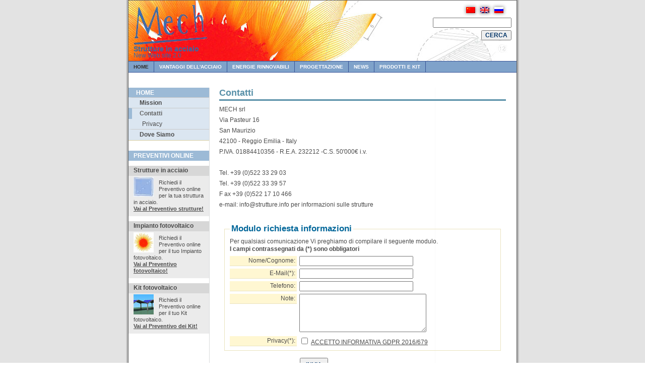

--- FILE ---
content_type: text/html; charset=UTF-8
request_url: https://strutture.info/it/home/contatti.html
body_size: 2763
content:
<!DOCTYPE html PUBLIC "-//W3C//DTD XHTML 1.0 Strict//EN" "http://www.w3.org/TR/xhtml1/DTD/xhtml1-strict.dtd">
<html xmlns="http://www.w3.org/1999/xhtml">
<head>
	<title>Contatti | Mech, Strutture in acciaio</title>
	<meta http-equiv="content-type" content="text/html; charset=utf-8" />
	<meta name="description" content="MECH srl&amp;nbsp;Via Pasteur 16&amp;nbsp;San Maurizio42100 - Reggio Emilia - ItalyP.IVA. 01884410356 - R.E.A. 232212 -C.S. 50&#039;000&amp;euro; i.v. &amp;nbsp;Tel. +39 " />
	<meta name="keywords" content="vantaggi, i vantaggi di costruire, i vantaggi di costruire in acciaio, vantaggi dell&#039;acciaio, costruire, costruire in acciaio, strutture metalliche, acciaio, reggio emilia, parma, modena, bologna, rimini" />
	<meta name="author" content="Davide Gullo, www.m4ss.net" />
	<meta name="language" content="it" />
	<meta name="ROBOTS" content="INDEX,FOLLOW" />
	<meta name="revisit-after" content="15 days" />
	<link rel="shortcut icon" href="/favicon.ico" />
	<link rel="stylesheet" type="text/css" media="screen,projection" href="/css/style_screen.css" />
	<link rel="stylesheet" type="text/css" media="screen" href="/css/form.css" />
	<link rel="stylesheet" type="text/css" media="print" href="/css/style_print.css" />
	<script src="/javascripts/function.js" type="text/javascript"></script>
	
<script type="text/javascript" charset="UTF-8">
/* <![CDATA[ */
try { if (undefined == typeof xajax.config) xajax.config = {};  } catch (e) { xajax = {}; xajax.config = {};  };
xajax.config.requestURI = "https://strutture.info/it/home/contatti.html?lingua=it&codice=contatti";
xajax.config.statusMessages = false;
xajax.config.waitCursor = true;
xajax.config.version = "xajax 0.6 beta 1";
xajax.config.defaultMode = "asynchronous";
xajax.config.defaultMethod = "POST";
xajax.config.JavaScriptURI = "/xajax/";
xajax.config.responseType = "JSON";
/* <![CDATA[ */
window.setTimeout(
 function() {
  var scriptExists = false;
  try { if (xajax.isLoaded) scriptExists = true; }
  catch (e) {}
  if (!scriptExists) {
   alert("Error: the xajax Javascript component could not be included. Perhaps the URL is incorrect?\nURL: /xajax/xajax_js/xajax_js/xajax_core.js");
  }
 }, 2000);

/* ]]> */
</script>
<script type="text/javascript" src="/xajax/xajax_js/deferred/cbd7dcc5ee8cf07b248cc924ab0da948.js" charset="UTF-8"></script>

</head>
<body>
<div class="page-container-2">

<!-- HEADER -->
	<!-- Flag navigations -->
	<div class="navflag-container">
		<div class="navflag">
			<ul>
											<li><a href="/cn/home-cn/contatti-cn.html" title="Chinese"><img src="/images/flags/cn.png" alt="Chinese" class="flags" /></a></li>
															<li><a href="/en/home-en/contacts-en.html" title="English"><img src="/images/flags/en.png" alt="English" class="flags" /></a></li>
															<li><a href="/ru/home-ru/contacts-ru.html" title="Russian"><img src="/images/flags/ru.png" alt="Russian" class="flags" /></a></li>
										</ul>
		</div>
	</div>
	
	<!-- Navigation Level 1 -->
	<div class="nav1-container">
		<div class="nav1">
			<div id="search_head">
									<!-- BOX cerca -->
		<form id="ricerca_rapida" action="/cerca.php" method="post">
			<fieldset style="padding: 0px; border: none; margin: 0px;">
			<input type="text" value="" name="keyword" size="20" maxlength="30" />
			<br />
			<input type="submit" value="CERCA" class="button" />
			<input type="hidden" name="cerca" value="key" />
			</fieldset>
		</form>			</div>
		</div>
	</div>
    <!-- Sitename -->
	<div class="site-name">
      <p class="title"><a href="/index.php" title="Strutture in acciaio">Strutture in acciaio</a></p>
      <p class="subtitle">New Web site 2.0</p>
    </div>
	
	<!-- Header banner -->		 						    		 						
	<div><img class="img-header" src="/img/header.jpg" alt="" /></div>		
	
	<!-- Navigation Level 2 -->												
	<div class="nav2">			
		<ul>
					<li><a href="/it/home.html" title="Strutture in acciaio ed energie rinnovabili"  class="selected">Home</a></li>
					<li><a href="/it/vantaggi-di-costruire-in-acciaio.html" title="I vantaggi di costruire in acciaio " >Vantaggi dell&#039;ACCIAIO</a></li>
					<li><a href="/it/ren-solution-le-energie-rinnovabili.html" title="Le energie rinnovabili" >ENERGIE RINNOVABILI</a></li>
					<li><a href="/it/progettazione.html" title="PROGETTAZIONE" >PROGETTAZIONE</a></li>
					<li><a href="/it/news.html" title="News" >News</a></li>
					<li><a href="/it/prodotti-e-kit.html" title="Prodotti e KIT" >Prodotti e KIT</a></li>
				</ul>
	</div>
	
	<!-- Buffer after header -->    
	<div class="buffer"></div>
	
<!-- NAVIGATION -->				
	<!-- Navigation Level 3 -->
	<div class="nav3">
				<ul>
			<li class="title">Home</li>
							<li class="group"><a href="/it/mission-aziendale.html" class="menu" title="Mission Aziendale">Mission</a></li>
											<li class="group"><a href="/it/contatti.html" class="selected" title="Contatti">Contatti</a></li>
									<li><a href="/it/privacy.html"  title="Privacy">Privacy</a></li>
											<li class="group"><a href="/it/dove-siamo.html" class="menu" title="Dove Siamo">Dove Siamo</a></li>
									</ul>
		
		<p class="sidebar-maintitle">Preventivi online</p>
		<!-- Preventivo Strutture -->
		<p class="sidebar-title-shade">Strutture in acciaio</p>
		<div class="sidebar-txtbox-shade">
			<p><a href="/it/preventivo-strutture-acciaio.html"><img src="/images/logo_mech.jpg" alt="Vai al Preventivo strutture!" class="img-left-noborder-notopmargin" /></a></p>
			<p>Richiedi il Preventivo online per la tua struttura in acciaio.<br />
				<a href="/it/preventivo-strutture-acciaio.html"><strong>Vai al Preventivo strutture!</strong></a>
			</p>
		</div>
		<!-- Preventivo Fotovoltaico -->
		<p class="sidebar-title-shade">Impianto fotovoltaico</p>
		<div class="sidebar-txtbox-shade">
			<p><a href="/it/preventivo-fotovoltaico.html"><img src="/images/logo_ren.jpg" alt="Vai al Preventivo fotovoltaico!" class="img-left-noborder-notopmargin" /></a></p>
			<p>Richiedi il Preventivo online per il tuo Impianto fotovoltaico.<br />
				<a href="/it/preventivo-fotovoltaico.html"><strong>Vai al Preventivo fotovoltaico!</strong></a>
			</p>
		</div>
		<!-- Preventivo Kit -->
		<p class="sidebar-title-shade">Kit fotovoltaico</p>
		<div class="sidebar-txtbox-shade">
			<p><a href="/it/preventivo-kit.html"><img src="/images/logo_kit.jpg" alt="Vai al Preventivo dei Kit!" class="img-left-noborder-notopmargin" /></a></p>
			<p>Richiedi il Preventivo online per il tuo Kit fotovoltaico.<br />
				<a href="/it/preventivo-kit.html"><strong>Vai al Preventivo dei Kit!</strong></a>
			</p>
		</div>

	</div><!-- END NAVIGATION -->
	
	<!-- CONTENT1 -->
	<div class="content2">
	<div class="content2-container">
		<h1 class="content2-pagetitle">Contatti</h1>
	<p>MECH srl&nbsp;</p>
<p>Via Pasteur 16&nbsp;</p>
<p>San Maurizio</p>
<p>42100 - Reggio Emilia - Italy</p>
<p>P.IVA. 01884410356 - R.E.A. 232212 -C.S. 50&#039;000&euro; i.v. </p>
<p>&nbsp;</p>
<p>Tel. +39 (0)522 33 29 03</p>
<p>Tel. +39 (0)522 33 39 57</p>
<p>F ax +39 (0)522 17 10 466</p>
<p>e-mail: info@strutture.info per informazioni sulle strutture</p>
<p>&nbsp;</p>
	<div id="div_response" class="content-txtbox-shade" style="display:none;">
		<p id="p_response">&nbsp;</p>
	</div>	
	
	<div id="div_f_contatti"> 
		<form id="f_contatti" method="post" action="#">
			<fieldset>
				<legend>Modulo richiesta informazioni</legend>
				<p>
					Per qualsiasi comunicazione Vi preghiamo di compilare il seguente modulo.<br /><strong>I campi contrassegnati da (*) sono obbligatori</strong>
				</p>
	
				<label for="nominativo">Nome/Cognome:</label>
				<input type="text" id="nome" name="nome" value="" size="30" />
				<br />
				<label for="email">E-Mail(*):</label>
				<input type="text" id="email" name="email" value="" size="30" />
				<br />
				<label for="tel">Telefono:</label>
				<input type="text" id="tel" name="tel" value="" size="30" />
				<br />
				<label for="note">Note:</label>
				<textarea id="note" name="note" rows="5" cols="33"></textarea>
				<br />
				<label for="note">Privacy(*):</label>
				<input type="checkbox" id="privacy" name="privacy" value="S" />&nbsp;<a href="/images/privacy_policy_MECH.pdf" target="_blank" title="privacy GDPR 2016/679">ACCETTO INFORMATIVA GDPR 2016/679</a>
			</fieldset>			

			<p id="submit_loading" class="loading_medium" style="display:none; margin-left: 130px;">Attendere...</p>
			<input type="submit" id="submit_send" class="submit" name="SEND" value="Invia" onclick="SendAjaxForm(xajax_SendFormContatti( xajax.getFormValues('f_contatti') ) ); return false;" />

		</form>
	</div>
	</div>
	</div><!-- END CONTENT1 -->

	<!-- FOOTER -->
	<div class="footer">
		<p><b>Mech S.r.l. &copy; 2026 | All Rights Reserved</b></p>
		<p>Powered by <a href="https://www.m4ss.net">m4ss.net</a> | Design by <a href="http://1234.info/">1234.info</a>
		</p>
		<p class="citazione">Testi, foto e disegni della sezione <strong>I vantaggi dell'acciaio</strong> sono tratti da <strong>Merits of steel construction</strong>, edito da ECCS.<br />Si ringrazia ECCS per il permesso alla pubblicazione.</p>
<p>
<a href="/images/privacy_policy_MECH.pdf" title="Privacy Policy">Privacy Policy</a>
</p>
	</div>

</div><!-- END page-container-1 -->

</body>
</html>

--- FILE ---
content_type: text/css
request_url: https://strutture.info/css/style_screen.css
body_size: 4251
content:
/*************************************************************/
/*   Design:  MultiFlex-2.3 (Screen)                         */
/*   Design:  1234.info                                      */
/*   Date:    September 21, 2007                             */
/*************************************************************/

/*************************/
/* SECTION 1 - MAIN BODY */
/*************************/

body {font-size: 62.5%; margin: 0px auto; padding: 0px; background: url(../img/background_body_grey.gif) top center repeat-y; font-family: arial, sans-serif;}
.page-container-1 {width: 770px; margin: 0px auto; padding: 0px; background: url(../img/background_layout_1.gif) top left repeat-y; border: solid 1px rgb(100,100,100);}
.page-container-2 {width: 770px; margin: 0px auto; padding: 0px; background: url(../img/background_layout_2.gif) top left repeat-y; border: solid 1px rgb(100,100,100);}
.page-container-3 {width: 770px; margin: 0px auto; padding: 0px; background: url(../img/background_layout_3.gif) top left repeat-y; border: solid 1px rgb(100,100,100);}

/*************************************/
/* SECTION 2 - HEADER AND NAVIGATION */
/*************************************/

/*-----------------------------------*/
/* 2.1 - Sitename, slogan and banner */
/*-----------------------------------*/
.site-name {width: 300px; height: 45px; top: 88px; position: absolute; z-index: 4; overflow: hidden; margin: 0px; padding-left: 10px; color: #346CA9;}
.site-name p.title  {margin: 0px; padding: 0px; font-family: "trebuchet ms", arial, sans serif; font-weight: bold; font-size: 14px;}
.site-name p.subtitle  {clear: both; width: 300px; margin: -3px 0px 0px 0px; padding: 0px; background-color: transparent; font-family: "trebuchet ms", arial, sans serif; font-size: 12px;}
.site-name a {margin: 0px; padding: 0px; text-decoration: none; color: #346CA9;}
.site-name a:hover {text-decoration: none;}
.site-slogan-container  {width: 755px; height: 130px; top: 112px; position: absolute; z-index: 1; overflow: hidden; margin: 0px; padding-right: 15px; background-color: transparent;}
.site-slogan {float: right; width: 700px; margin: 0px; padding: 0px; background-color: transparent; font-size: 10px;}
.site-slogan p.title {float: right; width: 700px; margin: 0px; padding: 0px; color: rgb(234,239,247); font-family: arial, sans serif;  text-align: right; font-weight: bold; font-size: 220%;}
.site-slogan p.subtitle {clear: both; float: right; width: 700px; margin: -5px 0px 0px 0px; padding: 0px; color: rgb(234,239,247); font-family: arial, sans serif; text-align: right; font-weight: bold; font-size: 200%;}
.site-slogan p.text {clear: both; float: right; width: 700px; margin: 10px 0px 0px 0px; padding: 0px; color: rgb(234,239,247); font-family: arial, sans serif; text-align: right; font-weight: bold; line-height: 1.0em; font-size: 140%;}
.site-slogan p.readmore {clear: both; float: right; width: 700px; margin: 10px 0px 0px 0px; padding: 0px; color: rgb(234,239,247); font-family: arial, sans serif; text-align: right; font-weight: bold; line-height: 1.0em; font-size: 120%;}
.site-slogan a {color: rgb(234,239,247); text-decoration: underline;}
.site-slogan a:hover {text-decoration: none; color: rgb(50,50,50);}
.img-header {clear: both; float: left; width: 770px; height: 120px; margin: 0px; padding: 0px;}

/*--------------------------*/
/* 2.2 - Navigation - Flags */
/*--------------------------*/
.navflag-container {width: 770px; top: 14px; position: absolute; z-index: 2; background-color: transparent;}
.navflag {margin: 0px; padding: 0px; font-size: 1.0em;}	
.navflag ul {float: right; margin: 0px; padding: 0px 20px 0px 0px;}	
.navflag li {display: inline; list-style: none; margin: 0px; padding: 0px;}
.navflag li a {margin: 0px; padding: 0px 0px 0px 1px;}
.navflag a:hover {color: rgb(0,0,0); text-decoration: none;}
.img-navflag {display: inline; height: 14px; margin: 0px; padding: 0px; border: none;}

/*----------------------------*/
/* 2.3 - Navigation - Level 1 */
/*----------------------------*/
.nav1-container {width: 770px; top: 35px; position: absolute; z-index: 3; background: transparent;}
.nav1 {margin: 0px; padding: 0px; font-family: verdana, arial, sans serif; font-size: 1.0em;}
.nav1 ul {float: right; margin: 0px; padding: 0px 20px 0px 0px; border-left: solid 1px rgb(115,162,182); background-color: rgb(255,255,255); font-weight: bold;}	
.nav1 li {display: inline; list-style: none; margin: 0px; padding: 0px;}
.nav1 li a {display: block; float: left; margin: 0px; padding: 2px 5px 2px 5px; border-right: solid 1px rgb(115,162,182); color: rgb(115,162,182); text-decoration: none; font-size: 10px;}
.nav1 a:hover, .nav2 a.selected {color: rgb(50,50,50); text-decoration: none;}

/*----------------------------*/
/* 2.4 - Navigation - Level 2 */
/*----------------------------*/
.nav2 {clear: both; margin: 0px; padding: 0px; font-family: verdana, arial, sans serif; font-size: 1.0em;}
.nav2 ul {float: left; width: 770px; margin: 0px; padding: 0px; border-top: solid 1px rgb(54,83,151); border-bottom: solid 1px rgb(54,83,151); background-color: rgb(127,162,202); font-weight: bold;}	
.nav2 li {display: inline; list-style: none; margin: 0px; padding: 0px;}
.nav2 li a {display: block; float: left; margin: 0px 0px 0px 0px; padding: 5px 10px 5px 10px; border-right: solid 1px rgb(54,83,151); color: rgb(255,255,255); text-transform: uppercase; text-decoration: none; font-size: 100%;}
.nav2 a:hover, .nav2 a.selected {color: rgb(50,50,50); text-decoration: none;}
.buffer {clear: both; width: 770px; height: 30px; margin: 0px; padding: 0px; background-color: rgb(255,255,255);}

/*----------------------------*/
/* 2.5 - Navigation - Level 3 */
/*----------------------------*/
.nav3 {overflow: hidden; clear: both; float: left; width: 160px; min-height: 500px; margin: 0px; padding: 0px; color: rgb(75,75,75); font-size: 1.0em;}
.nav3 ul {width: 160px; margin: 0px 0px 20px 0px; padding: 0px; border-bottom: solid 1px rgb(216,206,159); background-color: rgb(219,230,241);}	
.nav3 li {list-style: none; margin: 0px; padding: 0px;}
.nav3 li.title {margin: 0px 0px 0px 0px; padding: 3px 5px 2px 15px; background-color: rgb(156,186,214); color: rgb(255,255,255); text-transform: uppercase; font-weight: bold; font-size: 120%;}
.nav3 li.group a {display: block; min-height: 1.7em; height: auto !important; height: 1.7em; line-height: 1.7em; margin: 0px; padding: 0px 7px 0px 15px; border-top: solid 1px rgb(200,200,200); border-left: solid 7px rgb(219,230,241); color: rgb(75,75,75); font-weight: bold; font-size: 120%;}
.nav3 li a {display: block; min-height: 1.7em; height: auto !important; height: 1.7em; line-height: 1.7em; margin: 0px; padding: 0px 7px 0px 20px; border-left: solid 7px rgb(219,230,241); color: rgb(75,75,75); text-decoration: none; font-size: 120%;}
.nav3 li a:hover, .nav3 li a.selected {border-left: solid 7px rgb(156,186,214);  color: rgb(100,100,100); text-decoration: none;}

/******************************************************************************/
/* SECTION 3 - SPECIFIC CLASSES FOR LAYOUT #1 (With navigation, with sidebar )*/
/******************************************************************************/

.content1 {float: left; width: 428px; margin: 0px; padding: 0px 0px 10px 20px; color: rgb(75,75,75);}
.content1-container {clear: both; float: left; width: 408px; margin: 0px 0px 15px 0px; padding: 0px;}
.content1-container-1col {overflow: hidden; width: 408px; margin: 0px; padding: 0px;}
.content1-container-1col-txtright-200px {float: right; width: 196px; margin: 0px; padding: 0px;}
.content1-container-1col-txtright-160px {float: right; width: 236px; margin: 0px; padding: 0px;}
.content1-container-1col-txtright-120px {float: right; width: 276px; margin: 0px; padding: 0px;}
.content1-container-1col-txtright-100px {float: right; width: 296px; margin: 0px; padding: 0px;}
.content1-container-1col-txtright-80px {float: right; width: 316px; margin: 0px; padding: 0px;}
.content1-container-1col-txtright-60px {float: right; width: 336px; margin: 0px; padding: 0px;}
.content1-container-1col-txtright-40px {float: right; width: 356px; margin: 0px; padding: 0px;}
.content1-container-2col-left {overflow: hidden; float: left; width: 191px; margin: 0px; padding: 0px;}
.content1-container-2col-right {overflow: hidden; float: right; width: 191px;  margin: 0px; padding: 0px;}
.content1-container-2col-txtright-100px {float: right; width: 79px; margin: 0px; padding: 0px;}
.content1-container-2col-txtright-80px {float: right; width: 99px; margin: 0px; padding: 0px;}
.content1-container-2col-txtright-60px {float: right; width: 119px; margin: 0px; padding: 0px;}
.content1-container-2col-txtright-40px {float: right; width: 139px; margin: 0px; padding: 0px;}
.content1-container-2col-txtright-20px {float: right; width: 159px; margin: 0px; padding: 0px;}
.content1-container-3col-left {overflow: hidden; float: left; width: 119px; margin: 0px 25px 0px 0px; padding: 0px;}
.content1-container-3col-middle {overflow: hidden; float: left; width: 119px;margin: 0px; padding: 0px;}
.content1-container-3col-right {overflow: hidden; float: right; width: 119px; margin: 0px; padding: 0px;}
.content1-container-3col-txtright-60px {float: right; width: 47px; margin: 0px; padding: 0px;}
.content1-container-3col-txtright-40px {float: right; width: 67px; margin: 0px; padding: 0px;}
.content1-container-3col-txtright-20px {float: right; width: 87px; margin: 0px; padding: 0px;}
.content1-container-3col-txtright-10px {float: right; width: 97px; margin: 0px; padding: 0px;}
.content1-pagetitle {overflow: hidden; width: 408px; margin: 0px 0px 10px 0px; padding: 0px 0px 2px 0px; border-bottom: solid 3px rgb(88,144,168); color: rgb(88,144,168); font-weight: bold; font-size: 180%;}

/******************************************************/
/* SECTION 4 - SPECIFIC CLASSES FOR LAYOUTS #2 and #3 */
/******************************************************/

.content2 {float: left; width: 590px; min-height: 610px; margin: 0px; padding: 0px 0px 0px 20px; color: rgb(75,75,75); font-size: 1.0em;}
.content3 {float: left; width: 590px; min-height: 500px; margin: 0px; padding: 0px 0px 0px 20px; color: rgb(75,75,75); font-size: 1.0em;}
.content2-container, .content3-container {clear: both; float: left; width: 569px; margin: 0px 0px 15px 0px; padding: 0px;}
.content2-container-1col, .content3-container-1col {overflow: hidden; width: 569px; margin: 0px; padding: 0px;}
.content2-container-1col-txtright-200px, .content3-container-1col-txtright-200px {float: right; width: 357px; margin: 0px; padding: 0px;}
.content2-container-1col-txtright-160px, .content3-container-1col-txtright-160px {float: right; width: 397px; margin: 0px; padding: 0px;}
.content2-container-1col-txtright-120px, .content3-container-1col-txtright-120px {float: right; width: 437px; margin: 0px; padding: 0px;}
.content2-container-1col-txtright-100px, .content3-container-1col-txtright-100px {float: right; width: 457px; margin: 0px; padding: 0px;}
.content2-container-1col-txtright-80px, .content3-container-1col-txtright-80px {float: right; width: 477px; margin: 0px; padding: 0px;}
.content2-container-1col-txtright-60px, .content3-container-1col-txtright-60px {float: right; width: 497px; margin: 0px; padding: 0px;}
.content2-container-1col-txtright-40px, .content3-container-1col-txtright-40px {float: right; width: 517px; margin: 0px; padding: 0px;}
.content2-container-2col-left, .content3-container-2col-left {overflow: hidden; float: left; width: 272px; margin: 0px; padding: 0px;}
.content2-container-2col-right, .content3-container-2col-right {overflow: hidden; float: right; width: 272px; margin: 0px; padding: 0px;}
.content2-container-2col-txtright-100px, .content3-container-2col-txtright-100px {float: right; width: 160px; margin: 0px; padding: 0px;}
.content2-container-2col-txtright-80px, .content3-container-2col-txtright-80px {float: right; width: 180px; margin: 0px; padding: 0px;}
.content2-container-2col-txtright-60px, .content3-container-2col-txtright-60px {float: right; width: 200px; margin: 0px; padding: 0px;}
.content2-container-2col-txtright-40px, .content3-container-2col-txtright-40px {float: right; width: 220px; margin: 0px; padding: 0px;}
.content2-container-2col-txtright-20px, .content3-container-2col-txtright-20px {float: right; width: 240px; margin: 0px; padding: 0px;}
.content2-container-3col-left, .content3-container-3col-left {overflow: hidden; float: left; width: 173px; margin: 0px 25px 0px 0px; padding: 0px;}
.content2-container-3col-middle, .content3-container-3col-middle {overflow: hidden; float: left; width: 173px; margin: 0px; padding: 0px;}
.content2-container-3col-right, .content3-container-3col-right {overflow: hidden; float: right; width: 173px; margin: 0px; padding: 0px;}
.content2-container-3col-txtright-60px, .content3-container-3col-txtright-60px {overflow: hidden; float: right; width: 101px; margin: 0px; padding: 0px;}
.content2-container-3col-txtright-40px, .content3-container-3col-txtright-40px {overflow: hidden; float: right; width: 121px; margin: 0px; padding: 0px;}
.content2-container-3col-txtright-20px, .content3-container-3col-txtright-20px {overflow: hidden; float: right; width: 141px; margin: 0px; padding: 0px;}
.content2-container-3col-txtright-10px, .content3-container-3col-txtright-10px {overflow: hidden; float: right; width: 151px; margin: 0px; padding: 0px;}
.content2-pagetitle, .content3-pagetitle {overflow: hidden; width: 569px; margin: 0px 0px 10px 0px; padding: 0px 0px 2px 0px; border-bottom: solid 3px rgb(88,144,168); color: rgb(88,144,168); font-weight: bold; font-size: 180%;}

/*********************************/
/* SECTION 6 - COMMON PARAMETERS */
/*********************************/

/*--------------------*/
/* 6.1 - Content Area */
/*--------------------*/

/* Titles and textboxes*/
.content-title-noshade-size1 {margin: 0px; padding: 0px; color: rgb(88,144,168); font-weight: bold; font-size: 130%;}
.content-title-noshade-size2 {margin: 0px; padding: 0px; color: rgb(88,144,168); font-weight: bold; font-size: 150%;}
.content-title-noshade-size3 {margin: 0px; padding: 0px; color: rgb(88,144,168); font-weight: bold; font-size: 160%;}
.content-title-noshade-size4 {margin: 0px; padding: 0px; color: rgb(88,144,168); font-weight: bold; font-size: 180%;}
.content-title-noshade-size5 {margin: 0px; padding: 0px; color: rgb(88,144,168); font-weight: bold; font-size: 200%;}
.content-title-shade-size1 {margin: 0px; padding: 0px 10px 0px 10px; background-color: rgb(215,215,215); color: rgb(100,100,100); color: rgb(88,144,168); font-weight: bold; font-size: 130%;}
.content-title-shade-size2 {margin: 0px; padding: 0px 10px 0px 10px; background-color: rgb(215,215,215); color: rgb(88,144,168); font-weight: bold; font-size: 150%;}
.content-title-shade-size3 {margin: 0px; padding: 0px 10px 0px 10px; background-color: rgb(215,215,215); color: rgb(88,144,168); font-weight: bold; font-size: 160%;}
.content-title-shade-size4 {margin: 0px; padding: 0px 10px 0px 10px; background-color: rgb(215,215,215); color: rgb(88,144,168);  font-weight: bold; font-size: 180%;}
.content-title-shade-size5 {margin: 0px; padding: 0px 10px 0px 10px; background-color: rgb(215,215,215); color: rgb(88,144,168);  font-weight: bold; font-size: 200%;}
.content-subtitle-noshade-size1 {margin: 0px; padding: 0px; color: rgb(88,144,168); font-weight: bold; font-size: 110%;}
.content-subtitle-noshade-size2 {margin: 0px; padding: 0px; color: rgb(88,144,168); font-weight: bold; font-size: 120%;}
.content-subtitle-noshade-size3 {margin: 0px; padding: 0px; color: rgb(88,144,168); font-weight: bold; font-size: 130%;}
.content-subtitle-noshade-size4 {margin: 0px; padding: 0px; color: rgb(88,144,168); font-weight: bold; font-size: 140%;}
.content-subtitle-noshade-size5 {margin: 0px; padding: 0px; color: rgb(88,144,168); font-weight: bold; font-size: 150%;}
.content-subtitle-shade-size1 {margin: 0px; padding: 0px 10px 3px 10px; background-color: rgb(215,215,215); color: rgb(88,144,168); font-weight: bold; font-size: 110%;}
.content-subtitle-shade-size2 {margin: 0px; padding: 0px 10px 3px 10px; background-color: rgb(215,215,215); color: rgb(88,144,168); font-weight: bold; font-size: 120%;}
.content-subtitle-shade-size3 {margin: 0px; padding: 0px 10px 3px 10px; background-color: rgb(215,215,215); color: rgb(88,144,168); font-weight: bold; font-size: 130%;}
.content-subtitle-shade-size4 {margin: 0px; padding: 0px 10px 3px 10px; background-color: rgb(215,215,215); color: rgb(88,144,168); font-weight: bold; font-size: 140%;}
.content-subtitle-shade-size5 {margin: 0px; padding: 0px 10px 3px 10px; background-color: rgb(215,215,215); color: rgb(88,144,168); font-weight: bold; font-size: 150%;}
.content-txtbox-noshade {margin: 0px; padding: 7px 0px 0px 0px; background-color: rgb(255,255,255);}
.content-txtbox-shade {margin: 0px; padding: 7px 10px 5px 10px; background-color: rgb(235,235,235);}

/* Headings */
h1 {margin: 1.0em 0px 0.5em 0px; font-weight: bold; font-size: 160%;}
h2 {margin: 1.0em 0px 0.5em 0px; font-weight: bold; font-size: 150%;}
h3 {margin: 1.0em 0px 0.5em 0px; font-weight: bold; font-size: 140%;}
h4 {margin: 1.0em 0px 0.5em 0px; font-weight: bold; font-size: 130%;}
h5 {margin: 0px 0px 0.2em 0px; font-weight: bold; font-size: 130%;}
h6 {margin: 0px 0px 0.2em 0px;font-weight: bold; font-style: italic; font-size: 130%;}

/* Paragraphs */
p {margin: 0px 0px 0.5em 0px; padding: 0px; line-height: 1.3em; font-family: arial, sans serif; font-size: 120%; }
p.readmore {margin: 1.0em 0px 0.5em 0px; padding: 0px; line-height: 1.2em; font-size: 110%; }
p.quote {margin: 0em 30px 0.6em 30px;	line-height: 120%; font-size: 120%;}
p.embed {float: left; width: 120px; margin: 7px 7px 5px 0px; padding: 5px 5px 5px 5px; background-color: rgb(238,237,249); font-style: italic; font-weight: bold;  line-height: 1.2em; font-size: 140%;}
p.embed-caption {float: left; margin: 5px 0px 0px 0px; padding: 0px; font-style: italic; font-weight: normal; line-height: 1.2em; font-size: 70%;}

/* Quote */
p.quote {clear: left; margin: 0em 30px 0.6em 30px;	line-height: 120%; font-size: 110%;}

/* Embedded emphasis */
.embed {float: left; width: 120px; margin: 2px 7px 2px 0px; padding: 5px 5px 5px 5px; background-color: rgb(238,237,249); font-style: italic; font-weight: bold;  line-height: 1.2em; font-size: 140%;}
.embed-caption {float: left; margin: 5px 0px 0px 0px; padding: 0px; font-style: italic; font-weight: normal; line-height: 1.2em; font-size: 70%;}

/* Lists */
ul.noindent {margin: 0px 0px 7px 15px; padding: 0px; list-style-type: disc; list-style-position: outside; font-size: 120%;}
ul.indent {margin: 0px 0px 7px 15px; padding: 0px 0px 0px 15px; list-style-type: disc; font-family: arial; font-size: 120%;}
ol {margin: 0px 0px 0px 9px; padding: 0px 0px 0px 25px; list-style-type: decimal; list-style-position: outside; font-size: 120%;}
ul.linklist-noindent {margin: -0.3em 0px 0.5em 0px; padding: 0px; list-style-type: none; line-height: 1.2em; font-size: 120%; }
ul.linklist-indent {margin: -0.3em 0px 0.5em 0px; padding: 0px 0px 0px 10px; list-style-type: none; line-height: 1.2em; font-size: 120%; }

/* Tables */
.table {clear: left; margin: 0.5em 0px 0.2em 30px; border: solid 1px rgb(150,150,150); empty-cells: show; border-collapse: collapse; background-color: rgb(233,232,244);}
.table tr {margin: 0px; padding: 0px;}
.table td {padding: 2px 7px 2px 7px; border: solid 1px rgb(150,150,150); text-align: left; font-size: 120%;}
.table th {margin: 0px; padding: 2px 7px 2px 7px; border: solid 1px rgb(150,150,150); empty-cells: show; text-align: left; font-size: 120%; 	}
.table-caption {margin: 0.5em 0px 1.0em 30px; padding: 0px; clear: both; text-align: left; font-size: 120%;}

/* Images */
.img-left-noborder-notopmargin {float: left; margin: 0px 10px 0px 0px;}
.img-left-noborder-topmargin {float: left; margin: 3px 10px 0px 0px;}
.img-left-border-notopmargin {float: left; margin: 0px 10px 0px 0px; border: solid 1px rgb(150,150,150);}
.img-left-border-topmargin {float: left; margin: 3px 10px 0px 0px; border: solid 1px rgb(150,150,150);}
.img-right-noborder-notopmargin {float: right; margin: 0px 0px 0px 10px;}
.img-right-noborder-topmargin {float: right; margin: 3px 0px 0px 10px;}
.img-right-border-notopmargin {float: right; margin: 0px 0px 0px 10px; border: solid 1px rgb(150,150,150);}
.img-right-border-topmargin {float: right; margin: 3px 0px 0px 10px; border: solid 1px rgb(150,150,150);}

/*--------------------*/
/* 6.2 - Sidebar Area */
/*--------------------*/
.sidebar {overflow: hidden; float: right; width: 160px; min-height: 500px; margin: 0px; padding: 0px 0px 10px 0px; text-align: left; color: rgb(75,75,75);}
.sidebar-maintitle {margin: 0px 0px 10px 0px; padding: 3px 10px 2px 10px; background-color: rgb(156,186,214); color: rgb(255,255,255); text-transform: uppercase; font-weight: bold; font-size: 120%;}
.sidebar-title-noshade {margin: 0px; padding: 2px 10px 3px 10px; border-top: solid 1px rgb(215,215,215); color: rgb(75,75,75); font-weight: bold; font-size: 120%;}
.sidebar-title-shade {margin: 0px; padding: 2px 10px 3px 10px; background-color: rgb(215,215,215); color: rgb(75,75,75); font-weight: bold; font-size: 120%;}
.sidebar-txtbox-noshade {margin: 0px 0px 10px 0px; padding: 2px 10px 3px 10px;}
.sidebar-txtbox-shade {margin: 0px 0px 10px 0px; padding: 2px 10px 3px 10px; background-color: rgb(235,235,235);}
.sidebar-txtbox-noshade p {margin: 0px 0px 5px 0px; padding: 0px; line-height: 1.25em; font-size: 110%;}
.sidebar-txtbox-shade p {margin: 0px 0px 5px 0px; padding: 0px; line-height: 1.25em; font-size: 110%;}

/*--------------------*/
/* 6.3 - Footer Area  */
/*--------------------*/
.footer {overflow: hidden; clear: both; width: 770px; margin: 0px; padding: 0.5em 0px 0.5em 0px; border-top: solid 1px rgb(125,125,125); background-color: rgb(128,161,202); color: rgb(255,255,255); font-size: 1.0em;}
.footer p {margin: 0px; padding: 0px; text-align: center; line-height: 1.3em; font-size: 110%;}
.footer p.citazione { margin-top: 5px; color: #C2E6FF; }

/*-------------------*/
/* 6.4 - Hyperlinks  */
/*-------------------*/
.content1 a, .content2 a, .content3 a, .sidebar-txtbox-noshade a, .sidebar-txtbox-shade a {color: rgb(75,75,75); text-decoration: underline;}
.content1 a:hover, .content2 a:hover, .content3 a:hover, .sidebar-txtbox-noshade a:hover, .sidebar-txtbox-shade a:hover {color: rgb(0,0,0); text-decoration: none;}
.content1 a:visited, .content2 a:visited, .content3 a:visited, .sidebar-txtbox-noshade a:visited, .sidebar-txtbox-shade a:visited  {color: rgb(150,150,150);}
.footer a {color: rgb(255,255,255); text-decoration: underline;}
.footer a:hover {color: rgb(0,0,0); text-decoration: none;}

/*******************************/
/* SECTION 7 - GENERIC CLASSES */
/*******************************/

/*----------------------------*/
/* 7.1 - Title decoration box */
/*----------------------------*/
.box-on {float: left; min-width: 0.3em; margin-right: 0.2em; padding: 0px 0.2em 0px 0.3em;}
.box-off {display: none;}
/* html box-on {width: 1%;} /* IE6-Hack for min-width. Also compliant with IE7-Beta2 */

/*-----------------------------*/
/* 7.2 - Horizontal alignments */
/*-----------------------------*/
.align-left {text-align: left;}
.align-right {text-align: right;}
.align-center {text-align: center;}

/*------------------*/
/* 7.3  Text colors */
/*------------------*/
.txt-white {color: rgb(255,255,255);}
.txt-black {color: rgb(0,0,0);}

.txt-grey01 {color: rgb(242,242,242);}
.txt-grey02 {color: rgb(230,230,230);}
.txt-grey03 {color: rgb(217,217,217);}
.txt-grey04 {color: rgb(204,204,204);}
.txt-grey05 {color: rgb(191,191,191);}
.txt-grey06 {color: rgb(178,178,178);}
.txt-grey07 {color: rgb(153,153,153);}
.txt-grey08 {color: rgb(127,127,127);}
.txt-grey09 {color: rgb(89,89,89);}
.txt-grey10 {color: rgb(51,51,51);}

.txt-yellow01 {color: rgb(254,252,232);}
.txt-yellow02 {color: rgb(253,249,201);}
.txt-yellow03 {color: rgb(253,246,185);}
.txt-yellow04 {color: rgb(252,243,162);}
.txt-yellow05 {color: rgb(251,239,139);}
.txt-yellow06 {color: rgb(250,236,116);}
.txt-yellow07 {color: rgb(249,233,93);}
.txt-yellow08 {color: rgb(249,230,69);}
.txt-yellow09 {color: rgb(248,227,46);}
.txt-yellow10 {color: rgb(247,224,23);}

.txt-blue01 {color: rgb(238,237,249);}
.txt-blue02 {color: rgb(222,220,242);}
.txt-blue03 {color: rgb(205,202,236);}
.txt-blue04 {color: rgb(189,185,229);}
.txt-blue05 {color: rgb(172,167,223);}
.txt-blue06 {color: rgb(155,149,217);}
.txt-blue07 {color: rgb(139,132,210);}
.txt-blue08 {color: rgb(122,114,204);}
.txt-blue09 {color: rgb(106,97,197);}
.txt-blue10 {color: rgb(89,79,191);}

.txt-green01 {color: rgb(237,246,229);}
.txt-green02 {color: rgb(220,238,204);}
.txt-green03 {color: rgb(202,229,178);}
.txt-green04 {color: rgb(185,220,153);}
.txt-green05 {color: rgb(167,211,127);}
.txt-green06 {color: rgb(149,203,102);}
.txt-green07 {color: rgb(132,194,76);}
.txt-green08 {color: rgb(114,185,51);}
.txt-green09 {color: rgb(97,177,25);}
.txt-green10 {color: rgb(79,168,0);}

.txt-red01 {color: rgb(252,235,233);}
.txt-red02 {color: rgb(248,216,211);}
.txt-red03 {color: rgb(245,196,188);}
.txt-red04 {color: rgb(242,177,166);}
.txt-red05 {color: rgb(238,157,144);}
.txt-red06 {color: rgb(235,137,122);}
.txt-red07 {color: rgb(232,118,100);}
.txt-red08 {color: rgb(229,98,77);}
.txt-red09 {color: rgb(225,79,55);}
.txt-red10 {color: rgb(222,59,33);}

/*-------------------------*/
/* 7.4 - Background colors */
/*-------------------------*/
.bg-white {background-color: rgb(255,255,255);}
.bg-black {background-color: rgb(0,0,0);}

.bg-grey01 {background-color: rgb(242,242,242);}
.bg-grey02 {background-color: rgb(230,230,230);}
.bg-grey03 {background-color: rgb(217,217,217);}
.bg-grey04 {background-color: rgb(204,204,204);}
.bg-grey05 {background-color: rgb(191,191,191);}
.bg-grey06 {background-color: rgb(178,178,178);}
.bg-grey07 {background-color: rgb(153,153,153);}
.bg-grey08 {background-color: rgb(127,127,127);}
.bg-grey09 {background-color: rgb(89,89,89);}
.bg-grey10 {background-color: rgb(51,51,51);}

.bg-yellow01 {background-color: rgb(254,252,232);}
.bg-yellow02 {background-color: rgb(253,249,201);}
.bg-yellow03 {background-color: rgb(253,246,185);}
.bg-yellow04 {background-color: rgb(252,243,162);}
.bg-yellow05 {background-color: rgb(251,239,139);}
.bg-yellow06 {background-color: rgb(250,236,116);}
.bg-yellow07 {background-color: rgb(249,233,93);}
.bg-yellow08 {background-color: rgb(249,230,69);}
.bg-yellow09 {background-color: rgb(248,227,46);}
.bg-yellow10 {background-color: rgb(247,224,23);}

.bg-blue01 {background-color: rgb(238,237,249);}
.bg-blue02 {background-color: rgb(222,220,242);}
.bg-blue03 {background-color: rgb(205,202,236);}
.bg-blue04 {background-color: rgb(189,185,229);}
.bg-blue05 {background-color: rgb(172,167,223);}
.bg-blue06 {background-color: rgb(155,149,217);}
.bg-blue07 {background-color: rgb(139,132,210);}
.bg-blue08 {background-color: rgb(122,114,204);}
.bg-blue09 {background-color: rgb(106,97,197);}
.bg-blue10 {background-color: rgb(89,79,191);}

.bg-green01 {background-color: rgb(237,246,229);}
.bg-green02 {background-color: rgb(220,238,204);}
.bg-green03 {background-color: rgb(202,229,178);}
.bg-green04 {background-color: rgb(185,220,153);}
.bg-green05 {background-color: rgb(167,211,127);}
.bg-green06 {background-color: rgb(149,203,102);}
.bg-green07 {background-color: rgb(132,194,76);}
.bg-green08 {background-color: rgb(114,185,51);}
.bg-green09 {background-color: rgb(97,177,25);}
.bg-green10 {background-color: rgb(79,168,0);}

.bg-red01 {background-color: rgb(252,235,233);}
.bg-red02 {background-color: rgb(248,216,211);}
.bg-red03 {background-color: rgb(245,196,188);}
.bg-red04 {background-color: rgb(242,177,166);}
.bg-red05 {background-color: rgb(238,157,144);}
.bg-red06 {background-color: rgb(235,137,122);}
.bg-red07 {background-color: rgb(232,118,100);}
.bg-red08 {background-color: rgb(229,98,77);}
.bg-red09 {background-color: rgb(225,79,55);}
.bg-red10 {background-color: rgb(222,59,33);}

/*---------------------------*/
/* 7.5  Bottom border colors */
/*---------------------------*/
.line-box {border-bottom: solid 1px rgb(200,200,200); padding-bottom: 15px; margin: 0px 0px 15px 0px;}

.line-white {border-bottom: solid 1px rgb(255,255,255); padding-bottom: 2px; margin: 0px 0px 1px 0px;}
.line-black {border-bottom: solid 1px rgb(0,0,0); padding-bottom: 2px; margin: 0px 0px 1px 0px;}

.line-grey01 {border-bottom: solid 1px rgb(242,242,242); padding-bottom: 2px; margin-bottom: 1px;}
.line-grey02 {border-bottom: solid 1px rgb(230,230,230); padding-bottom: 2px; margin-bottom: 1px;}
.line-grey03 {border-bottom: solid 1px rgb(217,217,217); padding-bottom: 2px; margin-bottom: 1px;}
.line-grey04 {border-bottom: solid 1px rgb(204,204,204); padding-bottom: 2px; margin-bottom: 1px;}
.line-grey05 {border-bottom: solid 1px rgb(191,191,191); padding-bottom: 2px; margin-bottom: 1px;}
.line-grey06 {border-bottom: solid 1px rgb(178,178,178); padding-bottom: 2px; margin-bottom: 1px;}
.line-grey07 {border-bottom: solid 1px rgb(153,153,153); padding-bottom: 2px; margin-bottom: 1px;}
.line-grey08 {border-bottom: solid 1px rgb(127,127,127); padding-bottom: 2px; margin-bottom: 1px;}
.line-grey09 {border-bottom: solid 1px rgb(89,89,89); padding-bottom: 2px; margin-bottom: 1px;}
.line-grey10 {border-bottom: solid 1px rgb(51,51,51); padding-bottom: 2px; margin-bottom: 1px;}

.line-yellow01 {border-bottom: solid 1px rgb(254,252,232); padding-bottom: 2px; margin-bottom: 1px;}
.line-yellow02 {border-bottom: solid 1px rgb(253,249,201); padding-bottom: 2px; margin-bottom: 1px;}
.line-yellow03 {border-bottom: solid 1px rgb(253,246,185); padding-bottom: 2px; margin-bottom: 1px;}
.line-yellow04 {border-bottom: solid 1px rgb(252,243,162); padding-bottom: 2px; margin-bottom: 1px;}
.line-yellow05 {border-bottom: solid 1px rgb(251,239,139); padding-bottom: 2px; margin-bottom: 1px;}
.line-yellow06 {border-bottom: solid 1px rgb(250,236,116); padding-bottom: 2px; margin-bottom: 1px;}
.line-yellow07 {border-bottom: solid 1px rgb(249,233,93); padding-bottom: 2px; margin-bottom: 1px;}
.line-yellow08 {border-bottom: solid 1px rgb(249,230,69); padding-bottom: 2px; margin-bottom: 1px;}
.line-yellow09 {border-bottom: solid 1px rgb(248,227,46); padding-bottom: 2px; margin-bottom: 1px;}
.line-yellow10 {border-bottom: solid 1px rgb(247,224,23); padding-bottom: 2px; margin-bottom: 1px;}

.line-blue01 {border-bottom: solid 1px rgb(238,237,249); padding-bottom: 2px; margin-bottom: 1px;}
.line-blue02 {border-bottom: solid 1px rgb(222,220,242); padding-bottom: 2px; margin-bottom: 1px;}
.line-blue03 {border-bottom: solid 1px rgb(205,202,236); padding-bottom: 2px; margin-bottom: 1px;}
.line-blue04 {border-bottom: solid 1px rgb(189,185,229); padding-bottom: 2px; margin-bottom: 1px;}
.line-blue05 {border-bottom: solid 1px rgb(172,167,223); padding-bottom: 2px; margin-bottom: 1px;}
.line-blue06 {border-bottom: solid 1px rgb(155,149,217); padding-bottom: 2px; margin-bottom: 1px;}
.line-blue07 {border-bottom: solid 1px rgb(139,132,210); padding-bottom: 2px; margin-bottom: 1px;}
.line-blue08 {border-bottom: solid 1px rgb(122,114,204); padding-bottom: 2px; margin-bottom: 1px;}
.line-blue09 {border-bottom: solid 1px rgb(106,97,197); padding-bottom: 2px; margin-bottom: 1px;}
.line-blue10 {border-bottom: solid 1px rgb(89,79,191); padding-bottom: 2px; margin-bottom: 1px;}

.line-green01 {border-bottom: solid 1px rgb(237,246,229); padding-bottom: 2px; margin-bottom: 1px;}
.line-green02 {border-bottom: solid 1px rgb(220,238,204); padding-bottom: 2px; margin-bottom: 1px;}
.line-green03 {border-bottom: solid 1px rgb(202,229,178); padding-bottom: 2px; margin-bottom: 1px;}
.line-green04 {border-bottom: solid 1px rgb(185,220,153); padding-bottom: 2px; margin-bottom: 1px;}
.line-green05 {border-bottom: solid 1px rgb(167,211,127); padding-bottom: 2px; margin-bottom: 1px;}
.line-green06 {border-bottom: solid 1px rgb(149,203,102); padding-bottom: 2px; margin-bottom: 1px;}
.line-green07 {border-bottom: solid 1px rgb(132,194,76); padding-bottom: 2px; margin-bottom: 1px;}
.line-green08 {border-bottom: solid 1px rgb(114,185,51); padding-bottom: 2px; margin-bottom: 1px;}
.line-green09 {border-bottom: solid 1px rgb(97,177,25); padding-bottom: 2px; margin-bottom: 1px;}
.line-green10 {border-bottom: solid 1px rgb(79,168,0); padding-bottom: 2px; margin-bottom: 1px;}

.line-red01 {border-bottom: solid 1px rgb(252,235,233); padding-bottom: 2px; margin-bottom: 1px;}
.line-red02 {border-bottom: solid 1px rgb(248,216,211); padding-bottom: 2px; margin-bottom: 1px;}
.line-red03 {border-bottom: solid 1px rgb(245,196,188); padding-bottom: 2px; margin-bottom: 1px;}
.line-red04 {border-bottom: solid 1px rgb(242,177,166); padding-bottom: 2px; margin-bottom: 1px;}
.line-red05 {border-bottom: solid 1px rgb(238,157,144); padding-bottom: 2px; margin-bottom: 1px;}
.line-red06 {border-bottom: solid 1px rgb(235,137,122); padding-bottom: 2px; margin-bottom: 1px;}
.line-red07 {border-bottom: solid 1px rgb(232,118,100); padding-bottom: 2px; margin-bottom: 1px;}
.line-red08 {border-bottom: solid 1px rgb(229,98,77); padding-bottom: 2px; margin-bottom: 1px;}
.line-red09 {border-bottom: solid 1px rgb(225,79,55); padding-bottom: 2px; margin-bottom: 1px;}
.line-red10 {border-bottom: solid 1px rgb(222,59,33); padding-bottom: 2px; margin-bottom: 1px;}

/*****************************/
/* SECTION 8 - MISCELLANEOUS */
/*****************************/
.showcode {font-family: monospace; font-weight: bold; font-size: 13px; color: rgb(255,0,0);}
.clear {clear: both;}
.hide {display: none;}
br {clear: none;}
.flags {
    border: none;;
    margin-right: 6px;
	-webkit-box-shadow: rgba(0, 0, 0, 0.4) 0px 0px 6px 1px;
	-moz-box-shadow: rgba(0, 0, 0, 0.4) 0px 0px 6px 1px;
	box-shadow: rgba(0, 0, 0, 0.4) 0px 0px 6px 1px;
}

--- FILE ---
content_type: text/css
request_url: https://strutture.info/css/form.css
body_size: 885
content:
/*********************************************************************************
 * Copyright � 2006 Tutti i diritti riservati.
 * Analisi e Sviluppo di Davide Gullo.
 * 
 * $Author: devel $
 * $Id: form.css,v 1.3 2006/11/22 01:31:01 devel Exp $
 * $Revision: 1.3 $ 
 * 
 ********************************************************************************/

/*------------------------- FORM ------------------------------------*/

form{padding: 0; margin: 0; font-size: 12px; }
fieldset{padding: 5px; padding-left: 10px; border: 1px solid #EAE3BE; 	margin: 0 10px 10px 10px; }
fieldset.up{ background-color: #fbfbfb;  }
fieldset.search{ float: left; }
legend{font: bold 140%/1.6 Arial,sans-serif; padding: 0 3px; color: #069; }
legend.up{ color: #000;  }

/* Formattazione campi di default */
fieldset.website{ padding: 0; border: 0; margin: 0; }
input, textarea, select {
/*	background-color: #E1EFFB; */
	font-size: 12px;
	color: #003366;
	font-family: Verdana, Tahoma, sans-serif;
	font-weight: bold;
}

fieldset.attivo{ border: 2px solid #D34940; }
legend.attivo{ color: #D34940; }

form .field, form .field_bigger{ 
	margin: 2px 0 10px 135px; 
	padding: 0 0 0 5px;
	border: 1px solid #EAE3BE;
	border-right: none; border-top: none;
}
form .field_bigger { margin-left: 205px; padding-left: 2px;}

form .field img {padding: 10px; }
form .field img.icona {padding:0;margin:0; }
fieldset label{
	float:left; 
	width:130px; 
	background-color: #FFF7D2;
	border-bottom: 1px solid #EAE3BE;
	line-height: 19px; 
	margin: 0 5px 3px 0;
	padding-right: 3px;
	text-align: right;
}
fieldset label.bigger { width:200px; }
fieldset label.no_color{ background-color: transparent; border-bottom: 0; }

fieldset p { font-size: 12px; }

fieldset span.like_field {
	line-height: 23px; 
	font-weight: bold;
}

fieldset label.no_field{ border: 0;	background-color: transparent; font-style: italic; }
fieldset input, fieldset textarea, fieldset select { margin-bottom: 5px; }
fieldset br{ clear: left; border: 1px solid #A50C39;}

div#bottone{ padding: 5px 0 0 0; text-align: center; border: 1px solid #A50C39; }
input#submit, input.submit, input.otherbutton {
	margin: 4px 0 4px 160px;
	padding: 5px 10px 5px 10px;
/*	background-color: #E7965A; 
	color: #fff; */
	text-transform: uppercase;
	font-weight: bold;
}
input.otherbutton { margin: 0 0 6px 0; }
input.disabled, input.readonly {
	background-color: #FFFFE2;
	color: #666;
}
/* select { background-color: #fff;	color: #660000; margin: 0 0 5px 0; }
option {	line-height: 223px; } */
fieldset input.my_radio { float: left; margin-top: 5px; } 

/* Box Ricerca Header */
#search_head {
	float: right; 
	margin-right: 10px;
}
#search_head input {	float: right; }

/* Utilizzato da AJAX */
#risposta {
	padding: 3px 10px 3px 10px;
	margin: 5px 0 10px 0;
	color: #000;
	visibility: visible;
}

/* loading */
.loading_medium {
	display: block;
	padding: 3px 3px 3px 50px;
	background: url(/images/loading-medium.gif) no-repeat top left;
	color: #000;
	line-height: 40px;
/*	border-top: 1px solid #040; */
}
.loading_small {
	display: block;
	padding: 3px 3px 3px 25px;
	background: url(/images/loading-small.gif) no-repeat top left;
	color: #000;
}

--- FILE ---
content_type: text/css
request_url: https://strutture.info/css/style_print.css
body_size: 4075
content:
/*************************************************************/
/*   Design:  MultiFlex-2.3 (Print)                          */
/*   Design:  1234.info                                      */
/*   Date:    September 21, 2007                             */
/*************************************************************/

/*************************/
/* SECTION 1 - MAIN BODY */
/*************************/

body {font-size: 62.5%; margin: 0px auto; padding: 0px; background-color: rgb(255,255,255); font-family: arial, sans-serif;}
.page-container-1 {width: 771px; margin: 0px auto; padding: 0px; border: solid 1px rgb(100,100,100); background-color: rgb(255,255,255);}
.page-container-2 {width: 771px; margin: 0px auto; padding: 0px; border: solid 1px rgb(100,100,100); background-color: rgb(255,255,255);}
.page-container-3 {width: 771px; margin: 0px auto; padding: 0px; border: solid 1px rgb(100,100,100); background-color: rgb(255,255,255);}

/*************************************/
/* SECTION 2 - HEADER AND NAVIGATION */
/*************************************/

/*-----------------------------------*/
/* 2.1 - Sitename, slogan and banner */
/*-----------------------------------*/
.site-name {width: 300px; height: 45px; top: 12px; position: absolute; z-index: 4; overflow: hidden; margin: 0px; padding-left: 75px; color: rgb(0,0,0);}
.site-name p.title  {margin: 0px; padding: 0px; font-family: "trebuchet ms", arial, sans serif; font-weight: bold; font-size: 24px;}
.site-name p.subtitle  {clear: both; width: 300px; margin: -6px 0px 0px 0px; padding: 0px; background-color: transparent; font-family: "trebuchet ms", arial, sans serif; font-size: 12px;}
.site-name a {margin: 0px; padding: 0px; text-decoration: none; color: rgb(0,0,0);}
.site-name a:hover {text-decoration: none;}
.site-slogan-container  {width: 755px; height: 130px; top: 112px; position: absolute; z-index: 1; overflow: hidden; margin: 0px; padding-right: 15px; background-color: transparent;}
.site-slogan {float: right; width: 700px; margin: 0px; padding: 0px; background-color: transparent; font-size: 10px;}
.site-slogan p.title {float: right; width: 700px; margin: 0px; padding: 0px; color: rgb(234,239,247); font-family: arial, sans serif;  text-align: right; font-weight: bold; font-size: 220%;}
.site-slogan p.subtitle {clear: both; float: right; width: 700px; margin: -5px 0px 0px 0px; padding: 0px; color: rgb(234,239,247); font-family: arial, sans serif; text-align: right; font-weight: bold; font-size: 200%;}
.site-slogan p.text {clear: both; float: right; width: 700px; margin: 10px 0px 0px 0px; padding: 0px; color: rgb(234,239,247); font-family: arial, sans serif; text-align: right; font-weight: bold; line-height: 1.0em; font-size: 140%;}
.site-slogan p.readmore {clear: both; float: right; width: 700px; margin: 10px 0px 0px 0px; padding: 0px; color: rgb(234,239,247); font-family: arial, sans serif; text-align: right; font-weight: bold; line-height: 1.0em; font-size: 120%;}
.site-slogan a {color: rgb(234,239,247); text-decoration: underline;}
.site-slogan a:hover {text-decoration: none; color: rgb(50,50,50);}
.img-header {clear: both; float: left; width: 770px; height: 250px; margin: 0px; padding: 0px;}

/*--------------------------*/
/* 2.2 - Navigation - Flags */
/*--------------------------*/
.navflag-container {width: 770px; top: 14px; position: absolute; z-index: 2; background-color: transparent;}
.navflag {margin: 0px; padding: 0px; font-size: 1.0em;}	
.navflag ul {float: right; margin: 0px; padding: 0px 20px 0px 0px;}	
.navflag li {display: inline; list-style: none; margin: 0px; padding: 0px;}
.navflag li a {margin: 0px; padding: 0px 0px 0px 1px;}
.navflag a:hover {color: rgb(0,0,0); text-decoration: none;}
.img-navflag {display: inline; height: 14px; margin: 0px; padding: 0px; border: none;}

/*----------------------------*/
/* 2.3 - Navigation - Level 1 */
/*----------------------------*/
.nav1-container {width: 770px; top: 35px; position: absolute; z-index: 3; background: transparent;}
.nav1 {margin: 0px; padding: 0px; font-family: verdana, arial, sans serif; font-size: 1.0em;}
.nav1 ul {float: right; margin: 0px; padding: 0px 20px 0px 0px; border-left: solid 1px rgb(115,162,182); background-color: rgb(255,255,255); font-weight: bold;}	
.nav1 li {display: inline; list-style: none; margin: 0px; padding: 0px;}
.nav1 li a {display: block; float: left; margin: 0px; padding: 2px 5px 2px 5px; border-right: solid 1px rgb(115,162,182); color: rgb(0,0,0); text-decoration: none; font-size: 10px;}
.nav1 a:hover, .nav2 a.selected {color: rgb(0,0,0); text-decoration: none;}

/*----------------------------*/
/* 2.4 - Navigation - Level 2 */
/*----------------------------*/
.nav2 {clear: both; margin: 0px; padding: 0px; font-family: verdana, arial, sans serif; font-size: 1.0em;}
.nav2 ul {float: left; width: 770px; margin: 0px; padding: 0px; border-top: solid 1px rgb(54,83,151); border-bottom: solid 1px rgb(54,83,151); background-color: rgb(127,162,202); font-weight: bold;}	
.nav2 li {display: inline; list-style: none; margin: 0px; padding: 0px;}
.nav2 li a {display: block; float: left; margin: 0px 0px 0px 0px; padding: 5px 10px 5px 10px; border-right: solid 1px rgb(54,83,151); color: rgb(255,255,255); text-transform: uppercase; text-decoration: none; font-size: 100%;}
.nav2 a:hover, .nav2 a.selected {color: rgb(50,50,50); text-decoration: none;}
.buffer {clear: both; width: 770px; height: 30px; margin: 0px; padding: 0px; background-color: rgb(255,255,255);}

/*----------------------------*/
/* 2.5 - Navigation - Level 3 */
/*----------------------------*/
.nav3 {overflow: hidden; clear: both; float: left; width: 160px; min-height: 500px; margin: 0px; padding: 0px; color: rgb(0,0,0); font-size: 1.0em;}
.nav3 ul {width: 160px; margin: 0px 0px 20px 0px; padding: 0px; border-bottom: solid 1px rgb(216,206,159); background-color: rgb(219,230,241);}	
.nav3 li {list-style: none; margin: 0px; padding: 0px;}
.nav3 li.title {margin: 0px 0px 0px 0px; padding: 3px 5px 2px 15px; background-color: rgb(156,186,214); color: rgb(255,255,255); text-transform: uppercase; font-weight: bold; font-size: 120%;}
.nav3 li.group a {display: block; min-height: 1.7em; height: auto !important; height: 1.7em; line-height: 1.7em; margin: 0px; padding: 0px 7px 0px 15px; border-top: solid 1px rgb(200,200,200); border-left: solid 7px rgb(219,230,241); color: rgb(0,0,0); font-weight: bold; font-size: 120%;}
.nav3 li a {display: block; min-height: 1.7em; height: auto !important; height: 1.7em; line-height: 1.7em; margin: 0px; padding: 0px 7px 0px 20px; border-left: solid 7px rgb(219,230,241); color: rgb(0,0,0); text-decoration: none; font-size: 120%;}
.nav3 li a:hover, .nav3 li a.selected {border-left: solid 7px rgb(156,186,214);  color: rgb(0,0,0); text-decoration: none;}

/******************************************************************************/
/* SECTION 3 - SPECIFIC CLASSES FOR LAYOUT #1 (With navigation, with sidebar )*/
/******************************************************************************/

.content1 {float: left; width: 428px; margin: 0px; padding: 0px 0px 10px 20px; color: rgb(0,0,0);}
.content1-container {clear: both; float: left; width: 408px; margin: 0px 0px 15px 0px; padding: 0px;}
.content1-container-1col {overflow: hidden; width: 408px; margin: 0px; padding: 0px;}
.content1-container-1col-txtright-200px {float: right; width: 196px; margin: 0px; padding: 0px;}
.content1-container-1col-txtright-160px {float: right; width: 236px; margin: 0px; padding: 0px;}
.content1-container-1col-txtright-120px {float: right; width: 276px; margin: 0px; padding: 0px;}
.content1-container-1col-txtright-100px {float: right; width: 296px; margin: 0px; padding: 0px;}
.content1-container-1col-txtright-80px {float: right; width: 316px; margin: 0px; padding: 0px;}
.content1-container-1col-txtright-60px {float: right; width: 336px; margin: 0px; padding: 0px;}
.content1-container-1col-txtright-40px {float: right; width: 356px; margin: 0px; padding: 0px;}
.content1-container-2col-left {overflow: hidden; float: left; width: 191px; margin: 0px; padding: 0px;}
.content1-container-2col-right {overflow: hidden; float: right; width: 191px;  margin: 0px; padding: 0px;}
.content1-container-2col-txtright-100px {float: right; width: 79px; margin: 0px; padding: 0px;}
.content1-container-2col-txtright-80px {float: right; width: 99px; margin: 0px; padding: 0px;}
.content1-container-2col-txtright-60px {float: right; width: 119px; margin: 0px; padding: 0px;}
.content1-container-2col-txtright-40px {float: right; width: 139px; margin: 0px; padding: 0px;}
.content1-container-2col-txtright-20px {float: right; width: 159px; margin: 0px; padding: 0px;}
.content1-container-3col-left {overflow: hidden; float: left; width: 119px; margin: 0px 25px 0px 0px; padding: 0px;}
.content1-container-3col-middle {overflow: hidden; float: left; width: 119px;margin: 0px; padding: 0px;}
.content1-container-3col-right {overflow: hidden; float: right; width: 119px; margin: 0px; padding: 0px;}
.content1-container-3col-txtright-60px {float: right; width: 47px; margin: 0px; padding: 0px;}
.content1-container-3col-txtright-40px {float: right; width: 67px; margin: 0px; padding: 0px;}
.content1-container-3col-txtright-20px {float: right; width: 87px; margin: 0px; padding: 0px;}
.content1-container-3col-txtright-10px {float: right; width: 97px; margin: 0px; padding: 0px;}
.content1-pagetitle {overflow: hidden; width: 408px; margin: 0px 0px 10px 0px; padding: 0px 0px 2px 0px; border-bottom: solid 3px rgb(88,144,168); color: rgb(0,0,0); font-weight: bold; font-size: 180%;}

/******************************************************/
/* SECTION 4 - SPECIFIC CLASSES FOR LAYOUTS #2 and #3 */
/******************************************************/

.content2 {float: left; width: 590px; min-height: 500px; margin: 0px; padding: 0px 0px 0px 20px; color: rgb(75,75,75); font-size: 1.0em;}
.content3 {float: left; width: 590px; min-height: 500px; margin: 0px; padding: 0px 0px 0px 20px; color: rgb(0,0,0); font-size: 1.0em;}
.content2-container, .content3-container {clear: both; float: left; width: 569px; margin: 0px 0px 15px 0px; padding: 0px;}
.content2-container-1col, .content3-container-1col {overflow: hidden; width: 569px; margin: 0px; padding: 0px;}
.content2-container-1col-txtright-200px, .content3-container-1col-txtright-200px {float: right; width: 357px; margin: 0px; padding: 0px;}
.content2-container-1col-txtright-160px, .content3-container-1col-txtright-160px {float: right; width: 397px; margin: 0px; padding: 0px;}
.content2-container-1col-txtright-120px, .content3-container-1col-txtright-120px {float: right; width: 437px; margin: 0px; padding: 0px;}
.content2-container-1col-txtright-100px, .content3-container-1col-txtright-100px {float: right; width: 457px; margin: 0px; padding: 0px;}
.content2-container-1col-txtright-80px, .content3-container-1col-txtright-80px {float: right; width: 477px; margin: 0px; padding: 0px;}
.content2-container-1col-txtright-60px, .content3-container-1col-txtright-60px {float: right; width: 497px; margin: 0px; padding: 0px;}
.content2-container-1col-txtright-40px, .content3-container-1col-txtright-40px {float: right; width: 517px; margin: 0px; padding: 0px;}
.content2-container-2col-left, .content3-container-2col-left {overflow: hidden; float: left; width: 272px; margin: 0px; padding: 0px;}
.content2-container-2col-right, .content3-container-2col-right {overflow: hidden; float: right; width: 272px; margin: 0px; padding: 0px;}
.content2-container-2col-txtright-100px, .content3-container-2col-txtright-100px {float: right; width: 160px; margin: 0px; padding: 0px;}
.content2-container-2col-txtright-80px, .content3-container-2col-txtright-80px {float: right; width: 180px; margin: 0px; padding: 0px;}
.content2-container-2col-txtright-60px, .content3-container-2col-txtright-60px {float: right; width: 200px; margin: 0px; padding: 0px;}
.content2-container-2col-txtright-40px, .content3-container-2col-txtright-40px {float: right; width: 220px; margin: 0px; padding: 0px;}
.content2-container-2col-txtright-20px, .content3-container-2col-txtright-20px {float: right; width: 240px; margin: 0px; padding: 0px;}
.content2-container-3col-left, .content3-container-3col-left {overflow: hidden; float: left; width: 173px; margin: 0px 25px 0px 0px; padding: 0px;}
.content2-container-3col-middle, .content3-container-3col-middle {overflow: hidden; float: left; width: 173px; margin: 0px; padding: 0px;}
.content2-container-3col-right, .content3-container-3col-right {overflow: hidden; float: right; width: 173px; margin: 0px; padding: 0px;}
.content2-container-3col-txtright-60px, .content3-container-3col-txtright-60px {overflow: hidden; float: right; width: 101px; margin: 0px; padding: 0px;}
.content2-container-3col-txtright-40px, .content3-container-3col-txtright-40px {overflow: hidden; float: right; width: 121px; margin: 0px; padding: 0px;}
.content2-container-3col-txtright-20px, .content3-container-3col-txtright-20px {overflow: hidden; float: right; width: 141px; margin: 0px; padding: 0px;}
.content2-container-3col-txtright-10px, .content3-container-3col-txtright-10px {overflow: hidden; float: right; width: 151px; margin: 0px; padding: 0px;}
.content2-pagetitle, .content3-pagetitle {overflow: hidden; width: 569px; margin: 0px 0px 10px 0px; padding: 0px 0px 2px 0px; border-bottom: solid 3px rgb(88,144,168); color: rgb(0,0,0); font-weight: bold; font-size: 180%;}

/*********************************/
/* SECTION 6 - COMMON PARAMETERS */
/*********************************/

/*--------------------*/
/* 6.1 - Content Area */
/*--------------------*/

/* Titles and textboxes*/
.content-title-noshade-size1 {margin: 0px; padding: 0px; color: rgb(0,0,0); font-weight: bold; font-size: 130%;}
.content-title-noshade-size2 {margin: 0px; padding: 0px; color: rgb(0,0,0); font-weight: bold; font-size: 150%;}
.content-title-noshade-size3 {margin: 0px; padding: 0px; color: rgb(0,0,0); font-weight: bold; font-size: 160%;}
.content-title-noshade-size4 {margin: 0px; padding: 0px; color: rgb(0,0,0); font-weight: bold; font-size: 180%;}
.content-title-noshade-size5 {margin: 0px; padding: 0px; color: rgb(0,0,0); font-weight: bold; font-size: 200%;}
.content-title-shade-size1 {margin: 0px; padding: 0px 10px 0px 10px; background-color: rgb(215,215,215); color: rgb(0,0,0); color: rgb(88,144,168); font-weight: bold; font-size: 130%;}
.content-title-shade-size2 {margin: 0px; padding: 0px 10px 0px 10px; background-color: rgb(215,215,215); color: rgb(0,0,0); font-weight: bold; font-size: 150%;}
.content-title-shade-size3 {margin: 0px; padding: 0px 10px 0px 10px; background-color: rgb(215,215,215); color: rgb(0,0,0); font-weight: bold; font-size: 160%;}
.content-title-shade-size4 {margin: 0px; padding: 0px 10px 0px 10px; background-color: rgb(215,215,215); color: rgb(0,0,0);  font-weight: bold; font-size: 180%;}
.content-title-shade-size5 {margin: 0px; padding: 0px 10px 0px 10px; background-color: rgb(215,215,215); color: rgb(0,0,0);  font-weight: bold; font-size: 200%;}
.content-subtitle-noshade-size1 {margin: 0px; padding: 0px; color: rgb(0,0,0); font-weight: bold; font-size: 110%;}
.content-subtitle-noshade-size2 {margin: 0px; padding: 0px; color: rgb(0,0,0); font-weight: bold; font-size: 120%;}
.content-subtitle-noshade-size3 {margin: 0px; padding: 0px; color: rgb(0,0,0); font-weight: bold; font-size: 130%;}
.content-subtitle-noshade-size4 {margin: 0px; padding: 0px; color: rgb(0,0,0); font-weight: bold; font-size: 140%;}
.content-subtitle-noshade-size5 {margin: 0px; padding: 0px; color: rgb(0,0,0); font-weight: bold; font-size: 150%;}
.content-subtitle-shade-size1 {margin: 0px; padding: 0px 10px 3px 10px; background-color: rgb(215,215,215); color: rgb(0,0,0); font-weight: bold; font-size: 110%;}
.content-subtitle-shade-size2 {margin: 0px; padding: 0px 10px 3px 10px; background-color: rgb(215,215,215); color: rgb(0,0,0); font-weight: bold; font-size: 120%;}
.content-subtitle-shade-size3 {margin: 0px; padding: 0px 10px 3px 10px; background-color: rgb(215,215,215); color: rgb(0,0,0); font-weight: bold; font-size: 130%;}
.content-subtitle-shade-size4 {margin: 0px; padding: 0px 10px 3px 10px; background-color: rgb(215,215,215); color: rgb(0,0,0); font-weight: bold; font-size: 140%;}
.content-subtitle-shade-size5 {margin: 0px; padding: 0px 10px 3px 10px; background-color: rgb(215,215,215); color: rgb(0,0,0); font-weight: bold; font-size: 150%;}
.content-txtbox-noshade {margin: 0px; padding: 7px 0px 0px 0px; background-color: rgb(255,255,255);}
.content-txtbox-shade {margin: 0px; padding: 7px 10px 5px 10px; background-color: rgb(235,235,235);}

/* Headings */
h1 {margin: 1.0em 0px 0.5em 0px; font-weight: bold; font-size: 160%;}
h2 {margin: 1.0em 0px 0.5em 0px; font-weight: bold; font-size: 150%;}
h3 {margin: 1.0em 0px 0.5em 0px; font-weight: bold; font-size: 140%;}
h4 {margin: 1.0em 0px 0.5em 0px; font-weight: bold; font-size: 130%;}
h5 {margin: 0px 0px 0.2em 0px; font-weight: bold; font-size: 130%;}
h6 {margin: 0px 0px 0.2em 0px;font-weight: bold; font-style: italic; font-size: 130%;}

/* Paragraphs */
p {margin: 0px 0px 0.5em 0px; padding: 0px; line-height: 1.3em; font-family: arial, sans serif; font-size: 120%; }
p.readmore {margin: 1.0em 0px 0.5em 0px; padding: 0px; line-height: 1.2em; font-size: 110%; }
p.quote {margin: 0em 30px 0.6em 30px;	line-height: 120%; font-size: 120%;}
p.embed {float: left; width: 120px; margin: 7px 7px 5px 0px; padding: 5px 5px 5px 5px; background-color: rgb(238,237,249); font-style: italic; font-weight: bold;  line-height: 1.2em; font-size: 140%;}
p.embed-caption {float: left; margin: 5px 0px 0px 0px; padding: 0px; font-style: italic; font-weight: normal; line-height: 1.2em; font-size: 70%;}

/* Quote */
p.quote {clear: left; margin: 0em 30px 0.6em 30px;	line-height: 120%; font-size: 110%;}

/* Embedded emphasis */
.embed {float: left; width: 120px; margin: 2px 7px 2px 0px; padding: 5px 5px 5px 5px; background-color: rgb(238,237,249); font-style: italic; font-weight: bold;  line-height: 1.2em; font-size: 140%;}
.embed-caption {float: left; margin: 5px 0px 0px 0px; padding: 0px; font-style: italic; font-weight: normal; line-height: 1.2em; font-size: 70%;}

/* Lists */
ul.noindent {margin: 0px 0px 7px 15px; padding: 0px; list-style-type: disc; list-style-position: outside; font-size: 120%;}
ul.indent {margin: 0px 0px 7px 15px; padding: 0px 0px 0px 15px; list-style-type: disc; font-family: arial; font-size: 120%;}
ol {margin: 0px 0px 0px 9px; padding: 0px 0px 0px 25px; list-style-type: decimal; list-style-position: outside; font-size: 120%;}
ul.linklist-noindent {margin: -0.3em 0px 0.5em 0px; padding: 0px; list-style-type: none; line-height: 1.2em; font-size: 120%; }
ul.linklist-indent {margin: -0.3em 0px 0.5em 0px; padding: 0px 0px 0px 10px; list-style-type: none; line-height: 1.2em; font-size: 120%; }

/* Tables */
.table {clear: left; margin: 0.5em 0px 0.2em 30px; border: solid 1px rgb(150,150,150); empty-cells: show; border-collapse: collapse; background-color: rgb(233,232,244);}
.table tr {margin: 0px; padding: 0px;}
.table td {padding: 2px 7px 2px 7px; border: solid 1px rgb(150,150,150); text-align: left; font-size: 120%;}
.table th {margin: 0px; padding: 2px 7px 2px 7px; border: solid 1px rgb(150,150,150); empty-cells: show; text-align: left; font-size: 120%; 	}
.table-caption {margin: 0.5em 0px 1.0em 30px; padding: 0px; clear: both; text-align: left; font-size: 120%;}

/* Images */
.img-left-noborder-notopmargin {float: left; margin: 0px 10px 0px 0px;}
.img-left-noborder-topmargin {float: left; margin: 3px 10px 0px 0px;}
.img-left-border-notopmargin {float: left; margin: 0px 10px 0px 0px; border: solid 1px rgb(150,150,150);}
.img-left-border-topmargin {float: left; margin: 3px 10px 0px 0px; border: solid 1px rgb(150,150,150);}
.img-right-noborder-notopmargin {float: right; margin: 0px 0px 0px 10px;}
.img-right-noborder-topmargin {float: right; margin: 3px 0px 0px 10px;}
.img-right-border-notopmargin {float: right; margin: 0px 0px 0px 10px; border: solid 1px rgb(150,150,150);}
.img-right-border-topmargin {float: right; margin: 3px 0px 0px 10px; border: solid 1px rgb(150,150,150);}

/*--------------------*/
/* 6.2 - Sidebar Area */
/*--------------------*/
.sidebar {overflow: hidden; float: right; width: 160px; min-height: 500px; margin: 0px 0px 0px 0px; padding: 0px 0px 10px 0px; text-align: left;  color: rgb(0,0,0);}
.sidebar-maintitle {margin: 0px 0px 10px 0px; padding: 3px 10px 2px 10px; background-color: rgb(156,186,214); color: rgb(255,255,255); text-transform: uppercase; font-weight: bold; font-size: 120%;}
.sidebar-title-noshade {margin: 0px; padding: 2px 10px 3px 10px; border-top: solid 1px rgb(215,215,215); color: rgb(75,75,75); font-weight: bold; font-size: 120%;}
.sidebar-title-shade {margin: 0px; padding: 2px 10px 3px 10px; background-color: rgb(215,215,215); color: rgb(0,0,0); font-weight: bold; font-size: 120%;}
.sidebar-txtbox-noshade {margin: 0px 0px 10px 0px; padding: 2px 10px 3px 10px;}
.sidebar-txtbox-shade {margin: 0px 0px 10px 0px; padding: 2px 10px 3px 10px; background-color: rgb(235,235,235);}
.sidebar-txtbox-noshade p {margin: 0px 0px 5px 0px; padding: 0px; line-height: 1.25em; font-size: 110%;}
.sidebar-txtbox-shade p {margin: 0px 0px 5px 0px; padding: 0px; line-height: 1.25em; font-size: 110%;}

/*--------------------*/
/* 6.3 - Footer Area  */
/*--------------------*/
.footer {overflow: hidden; clear: both; width: 770px; height: 3.0em; margin: 0px; padding: 0.5em 0px 0.5em 0px; border-top: solid 1px rgb(125,125,125); background-color: rgb(128,161,202); color: rgb(255,255,255); font-size: 1.0em;}
.footer p {margin: 0px; padding: 0px; text-align: center; line-height: 1.3em; font-size: 110%;}

/*-------------------*/
/* 6.4 - Hyperlinks  */
/*-------------------*/
.content1 a, .content2 a, .content3 a, .sidebar-txtbox-noshade a, .sidebar-txtbox-shade a {color: rgb(0,0,0); text-decoration: underline;}
.content1 a:hover, .content2 a:hover, .content3 a:hover, .sidebar-txtbox-noshade a:hover, .sidebar-txtbox-shade a:hover {color: rgb(0,0,0); text-decoration: none;}
.content1 a:visited, .content2 a:visited, .content3 a:visited, .sidebar-txtbox-noshade a:visited, .sidebar-txtbox-shade a:visited  {color: rgb(0,0,0);}
.footer a {color: rgb(255,255,255); text-decoration: underline;}
.footer a:hover {color: rgb(0,0,0); text-decoration: none;}

/*******************************/
/* SECTION 7 - GENERIC CLASSES */
/*******************************/

/*----------------------------*/
/* 7.1 - Title decoration box */
/*----------------------------*/
.box-on {float: left; min-width: 0.3em; margin-right: 0.2em; padding: 0px 0.2em 0px 0.3em;}
.box-off {display: none;}
/* html box-on {width: 1%;} /* IE6-Hack for min-width. Also compliant with IE7-Beta2 */

/*-----------------------------*/
/* 7.2 - Horizontal alignments */
/*-----------------------------*/
.align-left {text-align: left;}
.align-right {text-align: right;}
.align-center {text-align: center;}

/*------------------*/
/* 7.3  Text colors */
/*------------------*/
.txt-white {color: rgb(255,255,255);}
.txt-black {color: rgb(0,0,0);}

.txt-grey01 {color: rgb(242,242,242);}
.txt-grey02 {color: rgb(230,230,230);}
.txt-grey03 {color: rgb(217,217,217);}
.txt-grey04 {color: rgb(204,204,204);}
.txt-grey05 {color: rgb(191,191,191);}
.txt-grey06 {color: rgb(178,178,178);}
.txt-grey07 {color: rgb(153,153,153);}
.txt-grey08 {color: rgb(127,127,127);}
.txt-grey09 {color: rgb(89,89,89);}
.txt-grey10 {color: rgb(51,51,51);}

.txt-yellow01 {color: rgb(254,252,232);}
.txt-yellow02 {color: rgb(253,249,201);}
.txt-yellow03 {color: rgb(253,246,185);}
.txt-yellow04 {color: rgb(252,243,162);}
.txt-yellow05 {color: rgb(251,239,139);}
.txt-yellow06 {color: rgb(250,236,116);}
.txt-yellow07 {color: rgb(249,233,93);}
.txt-yellow08 {color: rgb(249,230,69);}
.txt-yellow09 {color: rgb(248,227,46);}
.txt-yellow10 {color: rgb(247,224,23);}

.txt-blue01 {color: rgb(238,237,249);}
.txt-blue02 {color: rgb(222,220,242);}
.txt-blue03 {color: rgb(205,202,236);}
.txt-blue04 {color: rgb(189,185,229);}
.txt-blue05 {color: rgb(172,167,223);}
.txt-blue06 {color: rgb(155,149,217);}
.txt-blue07 {color: rgb(139,132,210);}
.txt-blue08 {color: rgb(122,114,204);}
.txt-blue09 {color: rgb(106,97,197);}
.txt-blue10 {color: rgb(89,79,191);}

.txt-green01 {color: rgb(237,246,229);}
.txt-green02 {color: rgb(220,238,204);}
.txt-green03 {color: rgb(202,229,178);}
.txt-green04 {color: rgb(185,220,153);}
.txt-green05 {color: rgb(167,211,127);}
.txt-green06 {color: rgb(149,203,102);}
.txt-green07 {color: rgb(132,194,76);}
.txt-green08 {color: rgb(114,185,51);}
.txt-green09 {color: rgb(97,177,25);}
.txt-green10 {color: rgb(79,168,0);}

.txt-red01 {color: rgb(252,235,233);}
.txt-red02 {color: rgb(248,216,211);}
.txt-red03 {color: rgb(245,196,188);}
.txt-red04 {color: rgb(242,177,166);}
.txt-red05 {color: rgb(238,157,144);}
.txt-red06 {color: rgb(235,137,122);}
.txt-red07 {color: rgb(232,118,100);}
.txt-red08 {color: rgb(229,98,77);}
.txt-red09 {color: rgb(225,79,55);}
.txt-red10 {color: rgb(222,59,33);}

/*-------------------------*/
/* 7.4 - Background colors */
/*-------------------------*/
.bg-white {background-color: rgb(255,255,255);}
.bg-black {background-color: rgb(0,0,0);}

.bg-grey01 {background-color: rgb(242,242,242);}
.bg-grey02 {background-color: rgb(230,230,230);}
.bg-grey03 {background-color: rgb(217,217,217);}
.bg-grey04 {background-color: rgb(204,204,204);}
.bg-grey05 {background-color: rgb(191,191,191);}
.bg-grey06 {background-color: rgb(178,178,178);}
.bg-grey07 {background-color: rgb(153,153,153);}
.bg-grey08 {background-color: rgb(127,127,127);}
.bg-grey09 {background-color: rgb(89,89,89);}
.bg-grey10 {background-color: rgb(51,51,51);}

.bg-yellow01 {background-color: rgb(254,252,232);}
.bg-yellow02 {background-color: rgb(253,249,201);}
.bg-yellow03 {background-color: rgb(253,246,185);}
.bg-yellow04 {background-color: rgb(252,243,162);}
.bg-yellow05 {background-color: rgb(251,239,139);}
.bg-yellow06 {background-color: rgb(250,236,116);}
.bg-yellow07 {background-color: rgb(249,233,93);}
.bg-yellow08 {background-color: rgb(249,230,69);}
.bg-yellow09 {background-color: rgb(248,227,46);}
.bg-yellow10 {background-color: rgb(247,224,23);}

.bg-blue01 {background-color: rgb(238,237,249);}
.bg-blue02 {background-color: rgb(222,220,242);}
.bg-blue03 {background-color: rgb(205,202,236);}
.bg-blue04 {background-color: rgb(189,185,229);}
.bg-blue05 {background-color: rgb(172,167,223);}
.bg-blue06 {background-color: rgb(155,149,217);}
.bg-blue07 {background-color: rgb(139,132,210);}
.bg-blue08 {background-color: rgb(122,114,204);}
.bg-blue09 {background-color: rgb(106,97,197);}
.bg-blue10 {background-color: rgb(89,79,191);}

.bg-green01 {background-color: rgb(237,246,229);}
.bg-green02 {background-color: rgb(220,238,204);}
.bg-green03 {background-color: rgb(202,229,178);}
.bg-green04 {background-color: rgb(185,220,153);}
.bg-green05 {background-color: rgb(167,211,127);}
.bg-green06 {background-color: rgb(149,203,102);}
.bg-green07 {background-color: rgb(132,194,76);}
.bg-green08 {background-color: rgb(114,185,51);}
.bg-green09 {background-color: rgb(97,177,25);}
.bg-green10 {background-color: rgb(79,168,0);}

.bg-red01 {background-color: rgb(252,235,233);}
.bg-red02 {background-color: rgb(248,216,211);}
.bg-red03 {background-color: rgb(245,196,188);}
.bg-red04 {background-color: rgb(242,177,166);}
.bg-red05 {background-color: rgb(238,157,144);}
.bg-red06 {background-color: rgb(235,137,122);}
.bg-red07 {background-color: rgb(232,118,100);}
.bg-red08 {background-color: rgb(229,98,77);}
.bg-red09 {background-color: rgb(225,79,55);}
.bg-red10 {background-color: rgb(222,59,33);}

/*---------------------------*/
/* 7.5  Bottom border colors */
/*---------------------------*/
.line-box {border-bottom: solid 1px rgb(200,200,200); padding-bottom: 15px; margin: 0px 0px 15px 0px;}

.line-white {border-bottom: solid 1px rgb(255,255,255); padding-bottom: 2px; margin: 0px 0px 1px 0px;}
.line-black {border-bottom: solid 1px rgb(0,0,0); padding-bottom: 2px; margin: 0px 0px 1px 0px;}

.line-grey01 {border-bottom: solid 1px rgb(242,242,242); padding-bottom: 2px; margin-bottom: 1px;}
.line-grey02 {border-bottom: solid 1px rgb(230,230,230); padding-bottom: 2px; margin-bottom: 1px;}
.line-grey03 {border-bottom: solid 1px rgb(217,217,217); padding-bottom: 2px; margin-bottom: 1px;}
.line-grey04 {border-bottom: solid 1px rgb(204,204,204); padding-bottom: 2px; margin-bottom: 1px;}
.line-grey05 {border-bottom: solid 1px rgb(191,191,191); padding-bottom: 2px; margin-bottom: 1px;}
.line-grey06 {border-bottom: solid 1px rgb(178,178,178); padding-bottom: 2px; margin-bottom: 1px;}
.line-grey07 {border-bottom: solid 1px rgb(153,153,153); padding-bottom: 2px; margin-bottom: 1px;}
.line-grey08 {border-bottom: solid 1px rgb(127,127,127); padding-bottom: 2px; margin-bottom: 1px;}
.line-grey09 {border-bottom: solid 1px rgb(89,89,89); padding-bottom: 2px; margin-bottom: 1px;}
.line-grey10 {border-bottom: solid 1px rgb(51,51,51); padding-bottom: 2px; margin-bottom: 1px;}

.line-yellow01 {border-bottom: solid 1px rgb(254,252,232); padding-bottom: 2px; margin-bottom: 1px;}
.line-yellow02 {border-bottom: solid 1px rgb(253,249,201); padding-bottom: 2px; margin-bottom: 1px;}
.line-yellow03 {border-bottom: solid 1px rgb(253,246,185); padding-bottom: 2px; margin-bottom: 1px;}
.line-yellow04 {border-bottom: solid 1px rgb(252,243,162); padding-bottom: 2px; margin-bottom: 1px;}
.line-yellow05 {border-bottom: solid 1px rgb(251,239,139); padding-bottom: 2px; margin-bottom: 1px;}
.line-yellow06 {border-bottom: solid 1px rgb(250,236,116); padding-bottom: 2px; margin-bottom: 1px;}
.line-yellow07 {border-bottom: solid 1px rgb(249,233,93); padding-bottom: 2px; margin-bottom: 1px;}
.line-yellow08 {border-bottom: solid 1px rgb(249,230,69); padding-bottom: 2px; margin-bottom: 1px;}
.line-yellow09 {border-bottom: solid 1px rgb(248,227,46); padding-bottom: 2px; margin-bottom: 1px;}
.line-yellow10 {border-bottom: solid 1px rgb(247,224,23); padding-bottom: 2px; margin-bottom: 1px;}

.line-blue01 {border-bottom: solid 1px rgb(238,237,249); padding-bottom: 2px; margin-bottom: 1px;}
.line-blue02 {border-bottom: solid 1px rgb(222,220,242); padding-bottom: 2px; margin-bottom: 1px;}
.line-blue03 {border-bottom: solid 1px rgb(205,202,236); padding-bottom: 2px; margin-bottom: 1px;}
.line-blue04 {border-bottom: solid 1px rgb(189,185,229); padding-bottom: 2px; margin-bottom: 1px;}
.line-blue05 {border-bottom: solid 1px rgb(172,167,223); padding-bottom: 2px; margin-bottom: 1px;}
.line-blue06 {border-bottom: solid 1px rgb(155,149,217); padding-bottom: 2px; margin-bottom: 1px;}
.line-blue07 {border-bottom: solid 1px rgb(139,132,210); padding-bottom: 2px; margin-bottom: 1px;}
.line-blue08 {border-bottom: solid 1px rgb(122,114,204); padding-bottom: 2px; margin-bottom: 1px;}
.line-blue09 {border-bottom: solid 1px rgb(106,97,197); padding-bottom: 2px; margin-bottom: 1px;}
.line-blue10 {border-bottom: solid 1px rgb(89,79,191); padding-bottom: 2px; margin-bottom: 1px;}

.line-green01 {border-bottom: solid 1px rgb(237,246,229); padding-bottom: 2px; margin-bottom: 1px;}
.line-green02 {border-bottom: solid 1px rgb(220,238,204); padding-bottom: 2px; margin-bottom: 1px;}
.line-green03 {border-bottom: solid 1px rgb(202,229,178); padding-bottom: 2px; margin-bottom: 1px;}
.line-green04 {border-bottom: solid 1px rgb(185,220,153); padding-bottom: 2px; margin-bottom: 1px;}
.line-green05 {border-bottom: solid 1px rgb(167,211,127); padding-bottom: 2px; margin-bottom: 1px;}
.line-green06 {border-bottom: solid 1px rgb(149,203,102); padding-bottom: 2px; margin-bottom: 1px;}
.line-green07 {border-bottom: solid 1px rgb(132,194,76); padding-bottom: 2px; margin-bottom: 1px;}
.line-green08 {border-bottom: solid 1px rgb(114,185,51); padding-bottom: 2px; margin-bottom: 1px;}
.line-green09 {border-bottom: solid 1px rgb(97,177,25); padding-bottom: 2px; margin-bottom: 1px;}
.line-green10 {border-bottom: solid 1px rgb(79,168,0); padding-bottom: 2px; margin-bottom: 1px;}

.line-red01 {border-bottom: solid 1px rgb(252,235,233); padding-bottom: 2px; margin-bottom: 1px;}
.line-red02 {border-bottom: solid 1px rgb(248,216,211); padding-bottom: 2px; margin-bottom: 1px;}
.line-red03 {border-bottom: solid 1px rgb(245,196,188); padding-bottom: 2px; margin-bottom: 1px;}
.line-red04 {border-bottom: solid 1px rgb(242,177,166); padding-bottom: 2px; margin-bottom: 1px;}
.line-red05 {border-bottom: solid 1px rgb(238,157,144); padding-bottom: 2px; margin-bottom: 1px;}
.line-red06 {border-bottom: solid 1px rgb(235,137,122); padding-bottom: 2px; margin-bottom: 1px;}
.line-red07 {border-bottom: solid 1px rgb(232,118,100); padding-bottom: 2px; margin-bottom: 1px;}
.line-red08 {border-bottom: solid 1px rgb(229,98,77); padding-bottom: 2px; margin-bottom: 1px;}
.line-red09 {border-bottom: solid 1px rgb(225,79,55); padding-bottom: 2px; margin-bottom: 1px;}
.line-red10 {border-bottom: solid 1px rgb(222,59,33); padding-bottom: 2px; margin-bottom: 1px;}

/*****************************/
/* SECTION 8 - MISCELLANEOUS */
/*****************************/
.showcode {font-family: monospace; font-weight: bold; font-size: 13px; color: rgb(255,0,0);}
.clear {clear: both;}
.hide {display: none;}
br {clear: none;}

--- FILE ---
content_type: application/javascript
request_url: https://strutture.info/javascripts/function.js
body_size: 592
content:
// Funzioni Javascript 

// Apre una nuova finestra per ingrandimento foto
	function OpenFoto( urlpagina, w, h )
	{
		var WindowObjectReference; // global variable
		var width = w + 38;
		var height = h + 30;
		WindowObjectReference = window.open( urlpagina, 'Finestra', 'left=50,top=50,width=' + width + ',height=' + height + ', menubar=no, scrollbars=yes, toolbar=no, screenX=0, screenY=0, status=0');
	}


	// Conferma messaggio delle Finestre Javascript
	function MsgConferma(txt, conferma)
	{
		// Exp Reg per cercare  . o ?
		var regX = /\.|\?|!/gi ;
		var _ret="";
		var counter = 0;
		var _item = txt.split(" ");
		for(var i=0;i<_item.length;i++)
		{
			counter++;
			if( _item[i].match(regX) )
			{
				_item[i]=_item[i] + '\n';
				_ret+=_item[i];
				counter = 0;
			} else {
				if( counter == 6 )
				{
					_item[i]=_item[i] + '\n';
					_ret+=_item[i];
					counter = 0;
				} else {
					_ret+=_item[i] + ' ';
				}
			}
		}
		if(conferma == 1)
		{
			return confirm(_ret);
		} else {
			alert(_ret);
			return true;
		}
	}

// switch visualizzazione tra conenuti ( id e id_link) 
	function toggleDisplay(id)
	{
		if(document.getElementById(id).style.display=='none')
		{
			document.getElementById(id).style.display='block';
			document.getElementById(id+"_link").style.display='none';
		} else {
			document.getElementById(id).style.display='none';
			document.getElementById(id+"_link").style.display='block';
		}
	}

// Come sopra ma switch solo su un elemento (id)
	function Simple_toggleDisplay(id)
	{
		if(this.document.getElementById(id).style.display=='none'){
			this.document.getElementById(id).style.display='block';
		}else{
			this.document.getElementById(id).style.display='none';
		}
	}
	
// Blocca pulsante INVIO ed esegue la funzione xajax passata come parametro
	function SendAjaxForm(ajax_func)
	{
		document.getElementById('submit_send').style.display='none';
		document.getElementById('submit_loading').style.display='block';
//		eval(ajax_func);
	}

// Da Checkbox abilito o meno un blocco
	function CheckboxDisplayDiv(idcheck,iddiv)
	{
		if(this.document.getElementById(idcheck).checked == true)
		{
			this.document.getElementById(iddiv).style.display='block';
		} else {
			this.document.getElementById(iddiv).style.display='none';
		}
	}